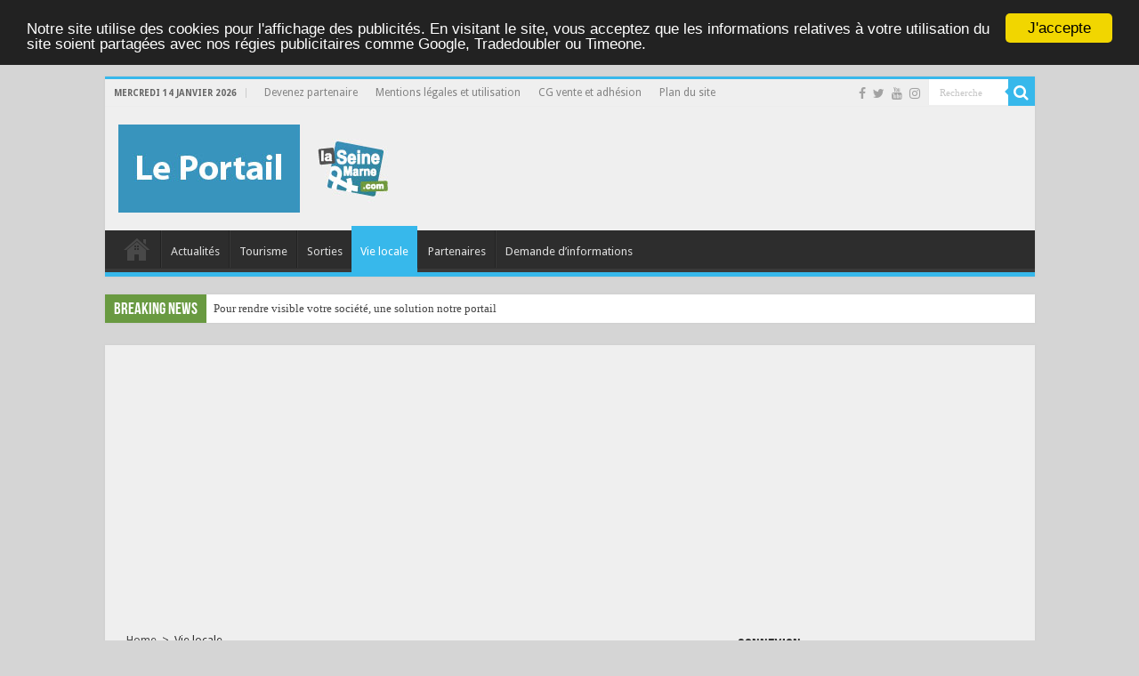

--- FILE ---
content_type: text/html; charset=UTF-8
request_url: https://www.la-seine-et-marne.com/category/vie-locale/
body_size: 13918
content:
<!DOCTYPE html>
<html lang="fr-FR" prefix="og: http://ogp.me/ns#">
<head>
<meta charset="UTF-8" />
<link rel="profile" href="http://gmpg.org/xfn/11" />
<link rel="pingback" href="https://www.la-seine-et-marne.com/xmlrpc.php" />
<meta name='robots' content='index, follow, max-image-preview:large, max-snippet:-1, max-video-preview:-1' />
	<style>img:is([sizes="auto" i], [sizes^="auto," i]) { contain-intrinsic-size: 3000px 1500px }</style>
	
	<!-- This site is optimized with the Yoast SEO plugin v26.7 - https://yoast.com/wordpress/plugins/seo/ -->
	<title>Vie locale du département 77, région Île-de-France, actualités 77</title>
	<meta name="description" content="Vie locale du département 77, région Île-de-France, actualités de la-seine-et-marne.com : événements, manifestations, tourisme, économie, sorties." />
	<link rel="canonical" href="https://www.la-seine-et-marne.com/category/vie-locale/" />
	<link rel="next" href="https://www.la-seine-et-marne.com/category/vie-locale/page/2/" />
	<meta property="og:locale" content="fr_FR" />
	<meta property="og:type" content="article" />
	<meta property="og:title" content="Vie locale du département 77, région Île-de-France, actualités 77" />
	<meta property="og:description" content="Vie locale du département 77, région Île-de-France, actualités de la-seine-et-marne.com : événements, manifestations, tourisme, économie, sorties." />
	<meta property="og:url" content="https://www.la-seine-et-marne.com/category/vie-locale/" />
	<meta property="og:site_name" content="La-Seine-et-Marne.com" />
	<meta name="twitter:card" content="summary_large_image" />
	<meta name="twitter:site" content="@SeineetMarne" />
	<script type="application/ld+json" class="yoast-schema-graph">{"@context":"https://schema.org","@graph":[{"@type":"CollectionPage","@id":"https://www.la-seine-et-marne.com/category/vie-locale/","url":"https://www.la-seine-et-marne.com/category/vie-locale/","name":"Vie locale du département 77, région Île-de-France, actualités 77","isPartOf":{"@id":"http://www.la-seine-et-marne.com/#website"},"primaryImageOfPage":{"@id":"https://www.la-seine-et-marne.com/category/vie-locale/#primaryimage"},"image":{"@id":"https://www.la-seine-et-marne.com/category/vie-locale/#primaryimage"},"thumbnailUrl":"https://www.la-seine-et-marne.com/wp-content/uploads/2003/10/Fotolia_27225031_S-e1440365242132.jpg","description":"Vie locale du département 77, région Île-de-France, actualités de la-seine-et-marne.com : événements, manifestations, tourisme, économie, sorties.","breadcrumb":{"@id":"https://www.la-seine-et-marne.com/category/vie-locale/#breadcrumb"},"inLanguage":"fr-FR"},{"@type":"ImageObject","inLanguage":"fr-FR","@id":"https://www.la-seine-et-marne.com/category/vie-locale/#primaryimage","url":"https://www.la-seine-et-marne.com/wp-content/uploads/2003/10/Fotolia_27225031_S-e1440365242132.jpg","contentUrl":"https://www.la-seine-et-marne.com/wp-content/uploads/2003/10/Fotolia_27225031_S-e1440365242132.jpg","width":800,"height":532,"caption":"Larchant © yves dewulf - Fotolia.com"},{"@type":"BreadcrumbList","@id":"https://www.la-seine-et-marne.com/category/vie-locale/#breadcrumb","itemListElement":[{"@type":"ListItem","position":1,"name":"Accueil","item":"http://www.la-seine-et-marne.com/"},{"@type":"ListItem","position":2,"name":"Vie locale"}]},{"@type":"WebSite","@id":"http://www.la-seine-et-marne.com/#website","url":"http://www.la-seine-et-marne.com/","name":"La-Seine-et-Marne.com","description":"Portail informations sur la Seine-et-Marne, tourisme, loisirs, sorties","publisher":{"@id":"http://www.la-seine-et-marne.com/#organization"},"potentialAction":[{"@type":"SearchAction","target":{"@type":"EntryPoint","urlTemplate":"http://www.la-seine-et-marne.com/?s={search_term_string}"},"query-input":{"@type":"PropertyValueSpecification","valueRequired":true,"valueName":"search_term_string"}}],"inLanguage":"fr-FR"},{"@type":"Organization","@id":"http://www.la-seine-et-marne.com/#organization","name":"La-seine-et-marne.com","url":"http://www.la-seine-et-marne.com/","logo":{"@type":"ImageObject","inLanguage":"fr-FR","@id":"http://www.la-seine-et-marne.com/#/schema/logo/image/","url":"https://www.la-seine-et-marne.com/wp-content/uploads/2013/03/logo-hd-e1440317912205.png","contentUrl":"https://www.la-seine-et-marne.com/wp-content/uploads/2013/03/logo-hd-e1440317912205.png","width":800,"height":800,"caption":"La-seine-et-marne.com"},"image":{"@id":"http://www.la-seine-et-marne.com/#/schema/logo/image/"},"sameAs":["https://www.facebook.com/laseineetmarne","https://x.com/SeineetMarne","https://www.instagram.com/seineetmarne/"]}]}</script>
	<!-- / Yoast SEO plugin. -->


<link rel='dns-prefetch' href='//platform-api.sharethis.com' />
<link rel='dns-prefetch' href='//fonts.googleapis.com' />
<link rel="alternate" type="application/rss+xml" title="La-Seine-et-Marne.com &raquo; Flux" href="https://www.la-seine-et-marne.com/feed/" />
<link rel="alternate" type="application/rss+xml" title="La-Seine-et-Marne.com &raquo; Flux des commentaires" href="https://www.la-seine-et-marne.com/comments/feed/" />
<link rel="alternate" type="application/rss+xml" title="La-Seine-et-Marne.com &raquo; Flux de la catégorie Vie locale" href="https://www.la-seine-et-marne.com/category/vie-locale/feed/" />
<script type="text/javascript">
/* <![CDATA[ */
window._wpemojiSettings = {"baseUrl":"https:\/\/s.w.org\/images\/core\/emoji\/15.0.3\/72x72\/","ext":".png","svgUrl":"https:\/\/s.w.org\/images\/core\/emoji\/15.0.3\/svg\/","svgExt":".svg","source":{"concatemoji":"https:\/\/www.la-seine-et-marne.com\/wp-includes\/js\/wp-emoji-release.min.js"}};
/*! This file is auto-generated */
!function(i,n){var o,s,e;function c(e){try{var t={supportTests:e,timestamp:(new Date).valueOf()};sessionStorage.setItem(o,JSON.stringify(t))}catch(e){}}function p(e,t,n){e.clearRect(0,0,e.canvas.width,e.canvas.height),e.fillText(t,0,0);var t=new Uint32Array(e.getImageData(0,0,e.canvas.width,e.canvas.height).data),r=(e.clearRect(0,0,e.canvas.width,e.canvas.height),e.fillText(n,0,0),new Uint32Array(e.getImageData(0,0,e.canvas.width,e.canvas.height).data));return t.every(function(e,t){return e===r[t]})}function u(e,t,n){switch(t){case"flag":return n(e,"\ud83c\udff3\ufe0f\u200d\u26a7\ufe0f","\ud83c\udff3\ufe0f\u200b\u26a7\ufe0f")?!1:!n(e,"\ud83c\uddfa\ud83c\uddf3","\ud83c\uddfa\u200b\ud83c\uddf3")&&!n(e,"\ud83c\udff4\udb40\udc67\udb40\udc62\udb40\udc65\udb40\udc6e\udb40\udc67\udb40\udc7f","\ud83c\udff4\u200b\udb40\udc67\u200b\udb40\udc62\u200b\udb40\udc65\u200b\udb40\udc6e\u200b\udb40\udc67\u200b\udb40\udc7f");case"emoji":return!n(e,"\ud83d\udc26\u200d\u2b1b","\ud83d\udc26\u200b\u2b1b")}return!1}function f(e,t,n){var r="undefined"!=typeof WorkerGlobalScope&&self instanceof WorkerGlobalScope?new OffscreenCanvas(300,150):i.createElement("canvas"),a=r.getContext("2d",{willReadFrequently:!0}),o=(a.textBaseline="top",a.font="600 32px Arial",{});return e.forEach(function(e){o[e]=t(a,e,n)}),o}function t(e){var t=i.createElement("script");t.src=e,t.defer=!0,i.head.appendChild(t)}"undefined"!=typeof Promise&&(o="wpEmojiSettingsSupports",s=["flag","emoji"],n.supports={everything:!0,everythingExceptFlag:!0},e=new Promise(function(e){i.addEventListener("DOMContentLoaded",e,{once:!0})}),new Promise(function(t){var n=function(){try{var e=JSON.parse(sessionStorage.getItem(o));if("object"==typeof e&&"number"==typeof e.timestamp&&(new Date).valueOf()<e.timestamp+604800&&"object"==typeof e.supportTests)return e.supportTests}catch(e){}return null}();if(!n){if("undefined"!=typeof Worker&&"undefined"!=typeof OffscreenCanvas&&"undefined"!=typeof URL&&URL.createObjectURL&&"undefined"!=typeof Blob)try{var e="postMessage("+f.toString()+"("+[JSON.stringify(s),u.toString(),p.toString()].join(",")+"));",r=new Blob([e],{type:"text/javascript"}),a=new Worker(URL.createObjectURL(r),{name:"wpTestEmojiSupports"});return void(a.onmessage=function(e){c(n=e.data),a.terminate(),t(n)})}catch(e){}c(n=f(s,u,p))}t(n)}).then(function(e){for(var t in e)n.supports[t]=e[t],n.supports.everything=n.supports.everything&&n.supports[t],"flag"!==t&&(n.supports.everythingExceptFlag=n.supports.everythingExceptFlag&&n.supports[t]);n.supports.everythingExceptFlag=n.supports.everythingExceptFlag&&!n.supports.flag,n.DOMReady=!1,n.readyCallback=function(){n.DOMReady=!0}}).then(function(){return e}).then(function(){var e;n.supports.everything||(n.readyCallback(),(e=n.source||{}).concatemoji?t(e.concatemoji):e.wpemoji&&e.twemoji&&(t(e.twemoji),t(e.wpemoji)))}))}((window,document),window._wpemojiSettings);
/* ]]> */
</script>
<style id='wp-emoji-styles-inline-css' type='text/css'>

	img.wp-smiley, img.emoji {
		display: inline !important;
		border: none !important;
		box-shadow: none !important;
		height: 1em !important;
		width: 1em !important;
		margin: 0 0.07em !important;
		vertical-align: -0.1em !important;
		background: none !important;
		padding: 0 !important;
	}
</style>
<link rel='stylesheet' id='wp-block-library-css' href='https://www.la-seine-et-marne.com/wp-includes/css/dist/block-library/style.min.css' type='text/css' media='all' />
<style id='classic-theme-styles-inline-css' type='text/css'>
/*! This file is auto-generated */
.wp-block-button__link{color:#fff;background-color:#32373c;border-radius:9999px;box-shadow:none;text-decoration:none;padding:calc(.667em + 2px) calc(1.333em + 2px);font-size:1.125em}.wp-block-file__button{background:#32373c;color:#fff;text-decoration:none}
</style>
<style id='global-styles-inline-css' type='text/css'>
:root{--wp--preset--aspect-ratio--square: 1;--wp--preset--aspect-ratio--4-3: 4/3;--wp--preset--aspect-ratio--3-4: 3/4;--wp--preset--aspect-ratio--3-2: 3/2;--wp--preset--aspect-ratio--2-3: 2/3;--wp--preset--aspect-ratio--16-9: 16/9;--wp--preset--aspect-ratio--9-16: 9/16;--wp--preset--color--black: #000000;--wp--preset--color--cyan-bluish-gray: #abb8c3;--wp--preset--color--white: #ffffff;--wp--preset--color--pale-pink: #f78da7;--wp--preset--color--vivid-red: #cf2e2e;--wp--preset--color--luminous-vivid-orange: #ff6900;--wp--preset--color--luminous-vivid-amber: #fcb900;--wp--preset--color--light-green-cyan: #7bdcb5;--wp--preset--color--vivid-green-cyan: #00d084;--wp--preset--color--pale-cyan-blue: #8ed1fc;--wp--preset--color--vivid-cyan-blue: #0693e3;--wp--preset--color--vivid-purple: #9b51e0;--wp--preset--gradient--vivid-cyan-blue-to-vivid-purple: linear-gradient(135deg,rgba(6,147,227,1) 0%,rgb(155,81,224) 100%);--wp--preset--gradient--light-green-cyan-to-vivid-green-cyan: linear-gradient(135deg,rgb(122,220,180) 0%,rgb(0,208,130) 100%);--wp--preset--gradient--luminous-vivid-amber-to-luminous-vivid-orange: linear-gradient(135deg,rgba(252,185,0,1) 0%,rgba(255,105,0,1) 100%);--wp--preset--gradient--luminous-vivid-orange-to-vivid-red: linear-gradient(135deg,rgba(255,105,0,1) 0%,rgb(207,46,46) 100%);--wp--preset--gradient--very-light-gray-to-cyan-bluish-gray: linear-gradient(135deg,rgb(238,238,238) 0%,rgb(169,184,195) 100%);--wp--preset--gradient--cool-to-warm-spectrum: linear-gradient(135deg,rgb(74,234,220) 0%,rgb(151,120,209) 20%,rgb(207,42,186) 40%,rgb(238,44,130) 60%,rgb(251,105,98) 80%,rgb(254,248,76) 100%);--wp--preset--gradient--blush-light-purple: linear-gradient(135deg,rgb(255,206,236) 0%,rgb(152,150,240) 100%);--wp--preset--gradient--blush-bordeaux: linear-gradient(135deg,rgb(254,205,165) 0%,rgb(254,45,45) 50%,rgb(107,0,62) 100%);--wp--preset--gradient--luminous-dusk: linear-gradient(135deg,rgb(255,203,112) 0%,rgb(199,81,192) 50%,rgb(65,88,208) 100%);--wp--preset--gradient--pale-ocean: linear-gradient(135deg,rgb(255,245,203) 0%,rgb(182,227,212) 50%,rgb(51,167,181) 100%);--wp--preset--gradient--electric-grass: linear-gradient(135deg,rgb(202,248,128) 0%,rgb(113,206,126) 100%);--wp--preset--gradient--midnight: linear-gradient(135deg,rgb(2,3,129) 0%,rgb(40,116,252) 100%);--wp--preset--font-size--small: 13px;--wp--preset--font-size--medium: 20px;--wp--preset--font-size--large: 36px;--wp--preset--font-size--x-large: 42px;--wp--preset--spacing--20: 0.44rem;--wp--preset--spacing--30: 0.67rem;--wp--preset--spacing--40: 1rem;--wp--preset--spacing--50: 1.5rem;--wp--preset--spacing--60: 2.25rem;--wp--preset--spacing--70: 3.38rem;--wp--preset--spacing--80: 5.06rem;--wp--preset--shadow--natural: 6px 6px 9px rgba(0, 0, 0, 0.2);--wp--preset--shadow--deep: 12px 12px 50px rgba(0, 0, 0, 0.4);--wp--preset--shadow--sharp: 6px 6px 0px rgba(0, 0, 0, 0.2);--wp--preset--shadow--outlined: 6px 6px 0px -3px rgba(255, 255, 255, 1), 6px 6px rgba(0, 0, 0, 1);--wp--preset--shadow--crisp: 6px 6px 0px rgba(0, 0, 0, 1);}:where(.is-layout-flex){gap: 0.5em;}:where(.is-layout-grid){gap: 0.5em;}body .is-layout-flex{display: flex;}.is-layout-flex{flex-wrap: wrap;align-items: center;}.is-layout-flex > :is(*, div){margin: 0;}body .is-layout-grid{display: grid;}.is-layout-grid > :is(*, div){margin: 0;}:where(.wp-block-columns.is-layout-flex){gap: 2em;}:where(.wp-block-columns.is-layout-grid){gap: 2em;}:where(.wp-block-post-template.is-layout-flex){gap: 1.25em;}:where(.wp-block-post-template.is-layout-grid){gap: 1.25em;}.has-black-color{color: var(--wp--preset--color--black) !important;}.has-cyan-bluish-gray-color{color: var(--wp--preset--color--cyan-bluish-gray) !important;}.has-white-color{color: var(--wp--preset--color--white) !important;}.has-pale-pink-color{color: var(--wp--preset--color--pale-pink) !important;}.has-vivid-red-color{color: var(--wp--preset--color--vivid-red) !important;}.has-luminous-vivid-orange-color{color: var(--wp--preset--color--luminous-vivid-orange) !important;}.has-luminous-vivid-amber-color{color: var(--wp--preset--color--luminous-vivid-amber) !important;}.has-light-green-cyan-color{color: var(--wp--preset--color--light-green-cyan) !important;}.has-vivid-green-cyan-color{color: var(--wp--preset--color--vivid-green-cyan) !important;}.has-pale-cyan-blue-color{color: var(--wp--preset--color--pale-cyan-blue) !important;}.has-vivid-cyan-blue-color{color: var(--wp--preset--color--vivid-cyan-blue) !important;}.has-vivid-purple-color{color: var(--wp--preset--color--vivid-purple) !important;}.has-black-background-color{background-color: var(--wp--preset--color--black) !important;}.has-cyan-bluish-gray-background-color{background-color: var(--wp--preset--color--cyan-bluish-gray) !important;}.has-white-background-color{background-color: var(--wp--preset--color--white) !important;}.has-pale-pink-background-color{background-color: var(--wp--preset--color--pale-pink) !important;}.has-vivid-red-background-color{background-color: var(--wp--preset--color--vivid-red) !important;}.has-luminous-vivid-orange-background-color{background-color: var(--wp--preset--color--luminous-vivid-orange) !important;}.has-luminous-vivid-amber-background-color{background-color: var(--wp--preset--color--luminous-vivid-amber) !important;}.has-light-green-cyan-background-color{background-color: var(--wp--preset--color--light-green-cyan) !important;}.has-vivid-green-cyan-background-color{background-color: var(--wp--preset--color--vivid-green-cyan) !important;}.has-pale-cyan-blue-background-color{background-color: var(--wp--preset--color--pale-cyan-blue) !important;}.has-vivid-cyan-blue-background-color{background-color: var(--wp--preset--color--vivid-cyan-blue) !important;}.has-vivid-purple-background-color{background-color: var(--wp--preset--color--vivid-purple) !important;}.has-black-border-color{border-color: var(--wp--preset--color--black) !important;}.has-cyan-bluish-gray-border-color{border-color: var(--wp--preset--color--cyan-bluish-gray) !important;}.has-white-border-color{border-color: var(--wp--preset--color--white) !important;}.has-pale-pink-border-color{border-color: var(--wp--preset--color--pale-pink) !important;}.has-vivid-red-border-color{border-color: var(--wp--preset--color--vivid-red) !important;}.has-luminous-vivid-orange-border-color{border-color: var(--wp--preset--color--luminous-vivid-orange) !important;}.has-luminous-vivid-amber-border-color{border-color: var(--wp--preset--color--luminous-vivid-amber) !important;}.has-light-green-cyan-border-color{border-color: var(--wp--preset--color--light-green-cyan) !important;}.has-vivid-green-cyan-border-color{border-color: var(--wp--preset--color--vivid-green-cyan) !important;}.has-pale-cyan-blue-border-color{border-color: var(--wp--preset--color--pale-cyan-blue) !important;}.has-vivid-cyan-blue-border-color{border-color: var(--wp--preset--color--vivid-cyan-blue) !important;}.has-vivid-purple-border-color{border-color: var(--wp--preset--color--vivid-purple) !important;}.has-vivid-cyan-blue-to-vivid-purple-gradient-background{background: var(--wp--preset--gradient--vivid-cyan-blue-to-vivid-purple) !important;}.has-light-green-cyan-to-vivid-green-cyan-gradient-background{background: var(--wp--preset--gradient--light-green-cyan-to-vivid-green-cyan) !important;}.has-luminous-vivid-amber-to-luminous-vivid-orange-gradient-background{background: var(--wp--preset--gradient--luminous-vivid-amber-to-luminous-vivid-orange) !important;}.has-luminous-vivid-orange-to-vivid-red-gradient-background{background: var(--wp--preset--gradient--luminous-vivid-orange-to-vivid-red) !important;}.has-very-light-gray-to-cyan-bluish-gray-gradient-background{background: var(--wp--preset--gradient--very-light-gray-to-cyan-bluish-gray) !important;}.has-cool-to-warm-spectrum-gradient-background{background: var(--wp--preset--gradient--cool-to-warm-spectrum) !important;}.has-blush-light-purple-gradient-background{background: var(--wp--preset--gradient--blush-light-purple) !important;}.has-blush-bordeaux-gradient-background{background: var(--wp--preset--gradient--blush-bordeaux) !important;}.has-luminous-dusk-gradient-background{background: var(--wp--preset--gradient--luminous-dusk) !important;}.has-pale-ocean-gradient-background{background: var(--wp--preset--gradient--pale-ocean) !important;}.has-electric-grass-gradient-background{background: var(--wp--preset--gradient--electric-grass) !important;}.has-midnight-gradient-background{background: var(--wp--preset--gradient--midnight) !important;}.has-small-font-size{font-size: var(--wp--preset--font-size--small) !important;}.has-medium-font-size{font-size: var(--wp--preset--font-size--medium) !important;}.has-large-font-size{font-size: var(--wp--preset--font-size--large) !important;}.has-x-large-font-size{font-size: var(--wp--preset--font-size--x-large) !important;}
:where(.wp-block-post-template.is-layout-flex){gap: 1.25em;}:where(.wp-block-post-template.is-layout-grid){gap: 1.25em;}
:where(.wp-block-columns.is-layout-flex){gap: 2em;}:where(.wp-block-columns.is-layout-grid){gap: 2em;}
:root :where(.wp-block-pullquote){font-size: 1.5em;line-height: 1.6;}
</style>
<link rel='stylesheet' id='tie-style-css' href='https://www.la-seine-et-marne.com/wp-content/themes/sahifaChild/style.css' type='text/css' media='all' />
<link rel='stylesheet' id='tie-ilightbox-skin-css' href='https://www.la-seine-et-marne.com/wp-content/themes/sahifa/css/ilightbox/dark-skin/skin.css' type='text/css' media='all' />
<link rel='stylesheet' id='Droid+Sans-css' href='https://fonts.googleapis.com/css?family=Droid+Sans%3Aregular%2C700&#038;subset=latin%2Clatin-ext' type='text/css' media='all' />
<script type="text/javascript" src="https://www.la-seine-et-marne.com/wp-includes/js/jquery/jquery.min.js" id="jquery-core-js"></script>
<script type="text/javascript" src="https://www.la-seine-et-marne.com/wp-includes/js/jquery/jquery-migrate.min.js" id="jquery-migrate-js"></script>
<script type="text/javascript" src="//platform-api.sharethis.com/js/sharethis.js#source=googleanalytics-wordpress#product=ga&amp;property=5ef0fb37048927001269a6a9" id="googleanalytics-platform-sharethis-js"></script>
<link rel="https://api.w.org/" href="https://www.la-seine-et-marne.com/wp-json/" /><link rel="alternate" title="JSON" type="application/json" href="https://www.la-seine-et-marne.com/wp-json/wp/v2/categories/5" /><link rel="EditURI" type="application/rsd+xml" title="RSD" href="https://www.la-seine-et-marne.com/xmlrpc.php?rsd" />
<meta name="generator" content="WordPress 6.7.4" />
<link rel="shortcut icon" href="http://www.la-seine-et-marne.com/wp-content/uploads/2013/03/logo.png" title="Favicon" />
<!--[if IE]>
<script type="text/javascript">jQuery(document).ready(function (){ jQuery(".menu-item").has("ul").children("a").attr("aria-haspopup", "true");});</script>
<![endif]-->
<!--[if lt IE 9]>
<script src="https://www.la-seine-et-marne.com/wp-content/themes/sahifa/js/html5.js"></script>
<script src="https://www.la-seine-et-marne.com/wp-content/themes/sahifa/js/selectivizr-min.js"></script>
<![endif]-->
<!--[if IE 9]>
<link rel="stylesheet" type="text/css" media="all" href="https://www.la-seine-et-marne.com/wp-content/themes/sahifa/css/ie9.css" />
<![endif]-->
<!--[if IE 8]>
<link rel="stylesheet" type="text/css" media="all" href="https://www.la-seine-et-marne.com/wp-content/themes/sahifa/css/ie8.css" />
<![endif]-->
<!--[if IE 7]>
<link rel="stylesheet" type="text/css" media="all" href="https://www.la-seine-et-marne.com/wp-content/themes/sahifa/css/ie7.css" />
<![endif]-->


<meta name="viewport" content="width=device-width, initial-scale=1.0" />

<!-- Global site tag (gtag.js) - Google Analytics -->
<script async src="https://www.googletagmanager.com/gtag/js?id=UA-40969460-1"></script>
<script>
  window.dataLayer = window.dataLayer || [];
  function gtag(){dataLayer.push(arguments);}
  gtag('js', new Date());

  gtag('config', 'UA-40969460-1');
</script>


<!-- Begin Cookie Consent plugin by Silktide - http://silktide.com/cookieconsent -->
<script type="text/javascript">
    window.cookieconsent_options = {"message":"Notre site utilise des cookies pour l'affichage des publicités. En visitant le site, vous acceptez que les informations relatives à votre utilisation du site soient partagées avec nos régies publicitaires comme Google, Tradedoubler ou Timeone.","dismiss":"J'accepte","link":null,"theme":"dark-top"};
</script>

<script type="text/javascript" src="//cdnjs.cloudflare.com/ajax/libs/cookieconsent2/1.0.10/cookieconsent.min.js"></script>

<script async src="https://pagead2.googlesyndication.com/pagead/js/adsbygoogle.js?client=ca-pub-4893418734020125"
     crossorigin="anonymous"></script>

<script async src="https://pagead2.googlesyndication.com/pagead/js/adsbygoogle.js?client=ca-pub-4893418734020125"
     crossorigin="anonymous"></script>

<!-- End Cookie Consent plugin -->


<style type="text/css" media="screen">

body{
	font-family: 'Droid Sans';
}

::-webkit-scrollbar {
	width: 8px;
	height:8px;
}

#main-nav,
.cat-box-content,
#sidebar .widget-container,
.post-listing,
#commentform {
	border-bottom-color: #37b8eb;
}

.search-block .search-button,
#topcontrol,
#main-nav ul li.current-menu-item a,
#main-nav ul li.current-menu-item a:hover,
#main-nav ul li.current_page_parent a,
#main-nav ul li.current_page_parent a:hover,
#main-nav ul li.current-menu-parent a,
#main-nav ul li.current-menu-parent a:hover,
#main-nav ul li.current-page-ancestor a,
#main-nav ul li.current-page-ancestor a:hover,
.pagination span.current,
.share-post span.share-text,
.flex-control-paging li a.flex-active,
.ei-slider-thumbs li.ei-slider-element,
.review-percentage .review-item span span,
.review-final-score,
.button,
a.button,
a.more-link,
#main-content input[type="submit"],
.form-submit #submit,
#login-form .login-button,
.widget-feedburner .feedburner-subscribe,
input[type="submit"],
#buddypress button,
#buddypress a.button,
#buddypress input[type=submit],
#buddypress input[type=reset],
#buddypress ul.button-nav li a,
#buddypress div.generic-button a,
#buddypress .comment-reply-link,
#buddypress div.item-list-tabs ul li a span,
#buddypress div.item-list-tabs ul li.selected a,
#buddypress div.item-list-tabs ul li.current a,
#buddypress #members-directory-form div.item-list-tabs ul li.selected span,
#members-list-options a.selected,
#groups-list-options a.selected,
body.dark-skin #buddypress div.item-list-tabs ul li a span,
body.dark-skin #buddypress div.item-list-tabs ul li.selected a,
body.dark-skin #buddypress div.item-list-tabs ul li.current a,
body.dark-skin #members-list-options a.selected,
body.dark-skin #groups-list-options a.selected,
.search-block-large .search-button,
#featured-posts .flex-next:hover,
#featured-posts .flex-prev:hover,
a.tie-cart span.shooping-count,
.woocommerce span.onsale,
.woocommerce-page span.onsale ,
.woocommerce .widget_price_filter .ui-slider .ui-slider-handle,
.woocommerce-page .widget_price_filter .ui-slider .ui-slider-handle,
#check-also-close,
a.post-slideshow-next,
a.post-slideshow-prev,
.widget_price_filter .ui-slider .ui-slider-handle,
.quantity .minus:hover,
.quantity .plus:hover,
.mejs-container .mejs-controls .mejs-time-rail .mejs-time-current,
#reading-position-indicator  {
	background-color:#37b8eb;
}

::-webkit-scrollbar-thumb{
	background-color:#37b8eb !important;
}

#theme-footer,
#theme-header,
.top-nav ul li.current-menu-item:before,
#main-nav .menu-sub-content ,
#main-nav ul ul,
#check-also-box {
	border-top-color: #37b8eb;
}

.search-block:after {
	border-right-color:#37b8eb;
}

body.rtl .search-block:after {
	border-left-color:#37b8eb;
}

#main-nav ul > li.menu-item-has-children:hover > a:after,
#main-nav ul > li.mega-menu:hover > a:after {
	border-color:transparent transparent #37b8eb;
}

.widget.timeline-posts li a:hover,
.widget.timeline-posts li a:hover span.tie-date {
	color: #37b8eb;
}

.widget.timeline-posts li a:hover span.tie-date:before {
	background: #37b8eb;
	border-color: #37b8eb;
}

#order_review,
#order_review_heading {
	border-color: #37b8eb;
}


body{
	background-color:#d5d5d5 !important; 
				}
	
body.single .post .entry a, body.page .post .entry a {
	color: #699a41;
	text-decoration: underline;
}
		
.top-nav, .top-nav ul ul {
	background-color:#efefef !important; 
				}


#theme-header {
	background-color:#efefef !important; 
				}


.cat-box-content, #sidebar .widget-container, .post-listing, .column2 li.first-news, .wide-box li.first-news, #commentform  {
	background-color:#ffffff !important; 
				}


#main-content { background:#efefef     ;}

.breaking-news span.breaking-news-title {background: #699a41;}

.search-widget input {
text-transform: uppercase;
}</style>

		<script type="text/javascript">
			/* <![CDATA[ */
				var sf_position = '0';
				var sf_templates = "<a href=\"{search_url_escaped}\">Voir tous les r\u00e9sultats<\/a>";
				var sf_input = '.search-live';
				jQuery(document).ready(function(){
					jQuery(sf_input).ajaxyLiveSearch({"expand":false,"searchUrl":"https:\/\/www.la-seine-et-marne.com\/?s=%s","text":"Search","delay":500,"iwidth":180,"width":315,"ajaxUrl":"https:\/\/www.la-seine-et-marne.com\/wp-admin\/admin-ajax.php","rtl":0});
					jQuery(".live-search_ajaxy-selective-input").keyup(function() {
						var width = jQuery(this).val().length * 8;
						if(width < 50) {
							width = 50;
						}
						jQuery(this).width(width);
					});
					jQuery(".live-search_ajaxy-selective-search").click(function() {
						jQuery(this).find(".live-search_ajaxy-selective-input").focus();
					});
					jQuery(".live-search_ajaxy-selective-close").click(function() {
						jQuery(this).parent().remove();
					});
				});
			/* ]]> */
		</script>
		<script>
(function() {
	(function (i, s, o, g, r, a, m) {
		i['GoogleAnalyticsObject'] = r;
		i[r] = i[r] || function () {
				(i[r].q = i[r].q || []).push(arguments)
			}, i[r].l = 1 * new Date();
		a = s.createElement(o),
			m = s.getElementsByTagName(o)[0];
		a.async = 1;
		a.src = g;
		m.parentNode.insertBefore(a, m)
	})(window, document, 'script', 'https://google-analytics.com/analytics.js', 'ga');

	ga('create', 'UA-40969460-1', 'auto');
			ga('send', 'pageview');
	})();
</script>
</head>
<body id="top" class="archive category category-vie-locale category-5 lazy-enabled">

<div class="wrapper-outer">

	<div class="background-cover"></div>

	<aside id="slide-out">

			<div class="search-mobile">
			<form method="get" id="searchform-mobile" action="https://www.la-seine-et-marne.com/">
				<button class="search-button" type="submit" value="Recherche"><i class="fa fa-search"></i></button>
				<input type="text" id="s-mobile" name="s" title="Recherche" value="Recherche" onfocus="if (this.value == 'Recherche') {this.value = '';}" onblur="if (this.value == '') {this.value = 'Recherche';}"  />
			</form>
		</div><!-- .search-mobile /-->
	
			<div class="social-icons">
		<a class="ttip-none" title="Facebook" href="http://www.facebook.com/laseineetmarne" target="_blank"><i class="fa fa-facebook"></i></a><a class="ttip-none" title="Twitter" href="http://twitter.com/SeineetMarne" target="_blank"><i class="fa fa-twitter"></i></a><a class="ttip-none" title="Youtube" href="http://www.youtube.com/user/am2v77" target="_blank"><i class="fa fa-youtube"></i></a><a class="ttip-none" title="instagram" href="https://www.instagram.com/seineetmarne/" target="_blank"><i class="fa fa-instagram"></i></a>
			</div>

	
		<div id="mobile-menu" ></div>
	</aside><!-- #slide-out /-->

		<div id="wrapper" class="boxed">
		<div class="inner-wrapper">

		<header id="theme-header" class="theme-header">
						<div id="top-nav" class="top-nav">
				<div class="container">

							<span class="today-date">mercredi 14 janvier 2026</span>
				<div class="top-menu"><ul id="menu-haut" class="menu"><li id="menu-item-249" class="menu-item menu-item-type-post_type menu-item-object-page menu-item-249"><a href="https://www.la-seine-et-marne.com/devenez-partenaires-sur-la-seine-et-marne/">Devenez partenaire</a></li>
<li id="menu-item-176" class="menu-item menu-item-type-post_type menu-item-object-page menu-item-176"><a href="https://www.la-seine-et-marne.com/mentions-legales/">Mentions légales et utilisation</a></li>
<li id="menu-item-175" class="menu-item menu-item-type-post_type menu-item-object-page menu-item-175"><a href="https://www.la-seine-et-marne.com/cgv-conditions-generales-de-vente/">CG vente et adhésion</a></li>
<li id="menu-item-218" class="menu-item menu-item-type-post_type menu-item-object-page menu-item-218"><a href="https://www.la-seine-et-marne.com/sitemap/">Plan du site</a></li>
</ul></div>
						<div class="search-block">
						<form method="get" id="searchform-header" action="https://www.la-seine-et-marne.com/">
							<button class="search-button" type="submit" value="Recherche"><i class="fa fa-search"></i></button>
							<input class="search-live" type="text" id="s-header" name="s" title="Recherche" value="Recherche" onfocus="if (this.value == 'Recherche') {this.value = '';}" onblur="if (this.value == '') {this.value = 'Recherche';}"  />
						</form>
					</div><!-- .search-block /-->
			<div class="social-icons">
		<a class="ttip-none" title="Facebook" href="http://www.facebook.com/laseineetmarne" target="_blank"><i class="fa fa-facebook"></i></a><a class="ttip-none" title="Twitter" href="http://twitter.com/SeineetMarne" target="_blank"><i class="fa fa-twitter"></i></a><a class="ttip-none" title="Youtube" href="http://www.youtube.com/user/am2v77" target="_blank"><i class="fa fa-youtube"></i></a><a class="ttip-none" title="instagram" href="https://www.instagram.com/seineetmarne/" target="_blank"><i class="fa fa-instagram"></i></a>
			</div>

	
	
				</div><!-- .container /-->
			</div><!-- .top-menu /-->
			
		<div class="header-content">

					<a id="slide-out-open" class="slide-out-open" href="#"><span></span></a>
		
			<div class="logo">
			<h2>								<a title="La-Seine-et-Marne.com" href="https://www.la-seine-et-marne.com/">
					<img src="http://www.la-seine-et-marne.com/wp-content/uploads/2013/03/logo2.jpg" alt="La-Seine-et-Marne.com"  /><strong>La-Seine-et-Marne.com Portail informations sur la Seine-et-Marne, tourisme, loisirs, sorties</strong>
				</a>
			</h2>			</div><!-- .logo /-->
						<div class="clear"></div>

		</div>
													<nav id="main-nav">
				<div class="container">

				
					<div class="main-menu"><ul id="menu-principal" class="menu"><li id="menu-item-30" class="menu-item menu-item-type-custom menu-item-object-custom menu-item-home menu-item-30"><a href="http://www.la-seine-et-marne.com">Accueil Portail 77</a></li>
<li id="menu-item-10" class="menu-item menu-item-type-taxonomy menu-item-object-category menu-item-10"><a href="https://www.la-seine-et-marne.com/category/actualites/">Actualités</a></li>
<li id="menu-item-13" class="menu-item menu-item-type-taxonomy menu-item-object-category menu-item-13"><a href="https://www.la-seine-et-marne.com/category/tourisme/">Tourisme</a></li>
<li id="menu-item-12" class="menu-item menu-item-type-taxonomy menu-item-object-category menu-item-12"><a href="https://www.la-seine-et-marne.com/category/sorties/">Sorties</a></li>
<li id="menu-item-14" class="menu-item menu-item-type-taxonomy menu-item-object-category current-menu-item menu-item-14"><a href="https://www.la-seine-et-marne.com/category/vie-locale/">Vie locale</a></li>
<li id="menu-item-2201" class="menu-item menu-item-type-taxonomy menu-item-object-category menu-item-2201"><a href="https://www.la-seine-et-marne.com/category/partenaires/">Partenaires</a></li>
<li id="menu-item-244" class="menu-item menu-item-type-post_type menu-item-object-page menu-item-244"><a href="https://www.la-seine-et-marne.com/contact-seine-et-marne/">Demande d&rsquo;informations</a></li>
</ul></div>					
					
				</div>
			</nav><!-- .main-nav /-->
					</header><!-- #header /-->

		
	<div class="clear"></div>
	<div id="breaking-news" class="breaking-news">
		<span class="breaking-news-title"><i class="fa fa-bolt"></i> <span>Breaking News</span></span>
		
								<ul>
								<li><a href="http://www.la-seine-et-marne.com/devenez-annonceur-sur-la-seine-et-marne/" title="Pour rendre visible votre société, une solution notre portail">Pour rendre visible votre société, une solution notre portail</a></li>				
						</ul>
					
		<script type="text/javascript">
			jQuery(document).ready(function(){
								jQuery('#breaking-news ul').innerFade({animationType: 'fade', speed: 12363 , timeout: 4493});
							});
					</script>
	</div> <!-- .breaking-news -->

	
	<div id="main-content" class="container">

	<div class="content">
	
	<div xmlns:v="http://rdf.data-vocabulary.org/#"  id="crumbs"><span typeof="v:Breadcrumb"><a rel="v:url" property="v:title" class="crumbs-home" href="https://www.la-seine-et-marne.com">Home</a></span> <span class="delimiter">&gt;</span> <span class="current">Vie locale</span></div>	
			
		<div class="page-head">
		
			<h1 class="page-title">
				Vie locale			</h1>
			
						<a class="rss-cat-icon ttip" title="Feed Subscription" href="https://www.la-seine-et-marne.com/category/vie-locale/feed/"><i class="fa fa-rss"></i></a>
						
			<div class="stripe-line"></div>

					</div>
		
				
				
		<div class="post-listing archive-box">


	<article class="item-list">
	
		<h2 class="post-box-title">
			<a href="https://www.la-seine-et-marne.com/vie-locale/la-population-en-seine-et-marne/">La population en Seine-et-Marne</a>
		</h2>
		
		<p class="post-meta">
	
		
	<span class="tie-date"><i class="fa fa-clock-o"></i>9 janvier 2023</span>	
	
	<span class="post-comments"><i class="fa fa-comments"></i><a href="https://www.la-seine-et-marne.com/vie-locale/la-population-en-seine-et-marne/#comments">1</a></span>
</p>
					

		
			
		
		<div class="post-thumbnail">
			<a href="https://www.la-seine-et-marne.com/vie-locale/la-population-en-seine-et-marne/">
				<img width="272" height="125" src="https://www.la-seine-et-marne.com/wp-content/uploads/2003/10/Fotolia_27225031_S-272x125.jpg" class="attachment-tie-medium size-tie-medium wp-post-image" alt="Larchant © yves dewulf - Fotolia.com" decoding="async" />				<span class="fa overlay-icon"></span>
			</a>
		</div><!-- post-thumbnail /-->
		
					
		<div class="entry">
			<p>Entre les deux recensements de 1990 et 1999, La Seine-et-Marne a connu la plus forte &hellip;</p>
			<a class="more-link" href="https://www.la-seine-et-marne.com/vie-locale/la-population-en-seine-et-marne/">Read More &raquo;</a>
		</div>

		<div class="mini-share-post">
	<span class="share-text">Share</span>
	
		<script>
	window.___gcfg = {lang: 'en-US'};
	(function(w, d, s) {
	  function go(){
		var js, fjs = d.getElementsByTagName(s)[0], load = function(url, id) {
		  if (d.getElementById(id)) {return;}
		  js = d.createElement(s); js.src = url; js.id = id;
		  fjs.parentNode.insertBefore(js, fjs);
		};
		load('//connect.facebook.net/en/all.js#xfbml=1', 	'fbjssdk' );
		load('https://apis.google.com/js/plusone.js', 		'gplus1js');
		load('//platform.twitter.com/widgets.js', 			'tweetjs' );
	  }
	  if (w.addEventListener) { w.addEventListener("load", go, false); }
	  else if (w.attachEvent) { w.attachEvent("onload",go); }
	}(window, document, 'script'));
	</script>
	<ul class="normal-social">	
			<li>
			<div class="fb-like" data-href="https://www.la-seine-et-marne.com/vie-locale/la-population-en-seine-et-marne/" data-send="false" data-layout="button_count" data-width="90" data-show-faces="false"></div>
		</li>
		
			<li><a href="https://twitter.com/share" class="twitter-share-button" data-url="https://www.la-seine-et-marne.com/vie-locale/la-population-en-seine-et-marne/" data-text="La population en Seine-et-Marne" data-via="@SeineetMarne" data-lang="en">tweet</a></li>
				<li style="width:80px;"><div class="g-plusone" data-size="medium" data-href="https://www.la-seine-et-marne.com/vie-locale/la-population-en-seine-et-marne/"></div></li>
						<li style="width:80px;"><script type="text/javascript" src="https://assets.pinterest.com/js/pinit.js"></script><a href="http://pinterest.com/pin/create/button/?url=https://www.la-seine-et-marne.com/vie-locale/la-population-en-seine-et-marne/&amp;media=https://www.la-seine-et-marne.com/wp-content/uploads/2003/10/Fotolia_27225031_S-660x330.jpg" class="pin-it-button" count-layout="horizontal"><img border="0" src="https://assets.pinterest.com/images/PinExt.png" title="Pin It" /></a></li>
		</ul>
		<div class="clear"></div>
</div> <!-- .share-post -->		
		<div class="clear"></div>
	</article><!-- .item-list -->
	

	<article class="item-list">
	
		<h2 class="post-box-title">
			<a href="https://www.la-seine-et-marne.com/vie-locale/poelee-au-brie-de-meaux/">Poêlée au Brie de Meaux</a>
		</h2>
		
		<p class="post-meta">
	
		
	<span class="tie-date"><i class="fa fa-clock-o"></i>19 février 2020</span>	
	
	<span class="post-comments"><i class="fa fa-comments"></i><a href="https://www.la-seine-et-marne.com/vie-locale/poelee-au-brie-de-meaux/#respond">0</a></span>
</p>
					

		
			
		
		<div class="post-thumbnail">
			<a href="https://www.la-seine-et-marne.com/vie-locale/poelee-au-brie-de-meaux/">
				<img width="310" height="165" src="https://www.la-seine-et-marne.com/wp-content/uploads/2020/02/AdobeStock_306321816-B-310x165.jpg" class="attachment-tie-medium size-tie-medium wp-post-image" alt="Poêlée au Brie de Meaux à déguster" decoding="async" fetchpriority="high" />				<span class="fa overlay-icon"></span>
			</a>
		</div><!-- post-thumbnail /-->
		
					
		<div class="entry">
			<p>Ingrédients Poêlée au Brie de Meaux Pour 4 personnes &#8211; 4 belles pommes de terre &hellip;</p>
			<a class="more-link" href="https://www.la-seine-et-marne.com/vie-locale/poelee-au-brie-de-meaux/">Read More &raquo;</a>
		</div>

		<div class="mini-share-post">
	<span class="share-text">Share</span>
	
		<script>
	window.___gcfg = {lang: 'en-US'};
	(function(w, d, s) {
	  function go(){
		var js, fjs = d.getElementsByTagName(s)[0], load = function(url, id) {
		  if (d.getElementById(id)) {return;}
		  js = d.createElement(s); js.src = url; js.id = id;
		  fjs.parentNode.insertBefore(js, fjs);
		};
		load('//connect.facebook.net/en/all.js#xfbml=1', 	'fbjssdk' );
		load('https://apis.google.com/js/plusone.js', 		'gplus1js');
		load('//platform.twitter.com/widgets.js', 			'tweetjs' );
	  }
	  if (w.addEventListener) { w.addEventListener("load", go, false); }
	  else if (w.attachEvent) { w.attachEvent("onload",go); }
	}(window, document, 'script'));
	</script>
	<ul class="normal-social">	
			<li>
			<div class="fb-like" data-href="https://www.la-seine-et-marne.com/vie-locale/poelee-au-brie-de-meaux/" data-send="false" data-layout="button_count" data-width="90" data-show-faces="false"></div>
		</li>
		
			<li><a href="https://twitter.com/share" class="twitter-share-button" data-url="https://www.la-seine-et-marne.com/vie-locale/poelee-au-brie-de-meaux/" data-text="Poêlée au Brie de Meaux" data-via="@SeineetMarne" data-lang="en">tweet</a></li>
				<li style="width:80px;"><div class="g-plusone" data-size="medium" data-href="https://www.la-seine-et-marne.com/vie-locale/poelee-au-brie-de-meaux/"></div></li>
						<li style="width:80px;"><script type="text/javascript" src="https://assets.pinterest.com/js/pinit.js"></script><a href="http://pinterest.com/pin/create/button/?url=https://www.la-seine-et-marne.com/vie-locale/poelee-au-brie-de-meaux/&amp;media=https://www.la-seine-et-marne.com/wp-content/uploads/2020/02/AdobeStock_306321816-B-660x330.jpg" class="pin-it-button" count-layout="horizontal"><img border="0" src="https://assets.pinterest.com/images/PinExt.png" title="Pin It" /></a></li>
		</ul>
		<div class="clear"></div>
</div> <!-- .share-post -->		
		<div class="clear"></div>
	</article><!-- .item-list -->
	

	<article class="item-list">
	
		<h2 class="post-box-title">
			<a href="https://www.la-seine-et-marne.com/vie-locale/andouillette-de-barbue-grillee-a-la-moutarde-de-meaux/">Andouillette à la moutarde de Meaux</a>
		</h2>
		
		<p class="post-meta">
	
		
	<span class="tie-date"><i class="fa fa-clock-o"></i>25 janvier 2020</span>	
	
	<span class="post-comments"><i class="fa fa-comments"></i><a href="https://www.la-seine-et-marne.com/vie-locale/andouillette-de-barbue-grillee-a-la-moutarde-de-meaux/#respond">0</a></span>
</p>
					

		
			
		
		<div class="post-thumbnail">
			<a href="https://www.la-seine-et-marne.com/vie-locale/andouillette-de-barbue-grillee-a-la-moutarde-de-meaux/">
				<img width="310" height="165" src="https://www.la-seine-et-marne.com/wp-content/uploads/2020/01/AdobeStock_301103776-310x165.jpeg" class="attachment-tie-medium size-tie-medium wp-post-image" alt="Andouillette à la Moutarde de Meaux © ALF photo / Adobe Stock" decoding="async" />				<span class="fa overlay-icon"></span>
			</a>
		</div><!-- post-thumbnail /-->
		
					
		<div class="entry">
			<p>Ingrédients Andouillette de barbue Pour 4 personnes &#8211; 4 filets d&rsquo;Andouillette de barbue de 70 &hellip;</p>
			<a class="more-link" href="https://www.la-seine-et-marne.com/vie-locale/andouillette-de-barbue-grillee-a-la-moutarde-de-meaux/">Read More &raquo;</a>
		</div>

		<div class="mini-share-post">
	<span class="share-text">Share</span>
	
		<script>
	window.___gcfg = {lang: 'en-US'};
	(function(w, d, s) {
	  function go(){
		var js, fjs = d.getElementsByTagName(s)[0], load = function(url, id) {
		  if (d.getElementById(id)) {return;}
		  js = d.createElement(s); js.src = url; js.id = id;
		  fjs.parentNode.insertBefore(js, fjs);
		};
		load('//connect.facebook.net/en/all.js#xfbml=1', 	'fbjssdk' );
		load('https://apis.google.com/js/plusone.js', 		'gplus1js');
		load('//platform.twitter.com/widgets.js', 			'tweetjs' );
	  }
	  if (w.addEventListener) { w.addEventListener("load", go, false); }
	  else if (w.attachEvent) { w.attachEvent("onload",go); }
	}(window, document, 'script'));
	</script>
	<ul class="normal-social">	
			<li>
			<div class="fb-like" data-href="https://www.la-seine-et-marne.com/vie-locale/andouillette-de-barbue-grillee-a-la-moutarde-de-meaux/" data-send="false" data-layout="button_count" data-width="90" data-show-faces="false"></div>
		</li>
		
			<li><a href="https://twitter.com/share" class="twitter-share-button" data-url="https://www.la-seine-et-marne.com/vie-locale/andouillette-de-barbue-grillee-a-la-moutarde-de-meaux/" data-text="Andouillette à la moutarde de Meaux" data-via="@SeineetMarne" data-lang="en">tweet</a></li>
				<li style="width:80px;"><div class="g-plusone" data-size="medium" data-href="https://www.la-seine-et-marne.com/vie-locale/andouillette-de-barbue-grillee-a-la-moutarde-de-meaux/"></div></li>
						<li style="width:80px;"><script type="text/javascript" src="https://assets.pinterest.com/js/pinit.js"></script><a href="http://pinterest.com/pin/create/button/?url=https://www.la-seine-et-marne.com/vie-locale/andouillette-de-barbue-grillee-a-la-moutarde-de-meaux/&amp;media=https://www.la-seine-et-marne.com/wp-content/uploads/2020/01/AdobeStock_301103776-660x330.jpeg" class="pin-it-button" count-layout="horizontal"><img border="0" src="https://assets.pinterest.com/images/PinExt.png" title="Pin It" /></a></li>
		</ul>
		<div class="clear"></div>
</div> <!-- .share-post -->		
		<div class="clear"></div>
	</article><!-- .item-list -->
	

	<article class="item-list">
	
		<h2 class="post-box-title">
			<a href="https://www.la-seine-et-marne.com/actualites/une-nouvelle-etape/">Une nouvelle étape</a>
		</h2>
		
		<p class="post-meta">
	
		
	<span class="tie-date"><i class="fa fa-clock-o"></i>5 mai 2019</span>	
	
	<span class="post-comments"><i class="fa fa-comments"></i><a href="https://www.la-seine-et-marne.com/actualites/une-nouvelle-etape/#respond">0</a></span>
</p>
					

		
			
		
		<div class="post-thumbnail">
			<a href="https://www.la-seine-et-marne.com/actualites/une-nouvelle-etape/">
				<img width="310" height="165" src="https://www.la-seine-et-marne.com/wp-content/uploads/2019/05/oxy-trail-benoit-ponton-310x165.jpg" class="attachment-tie-medium size-tie-medium wp-post-image" alt="Oxy&#039;Trail 2019, Benoît Ponton directeur de l&#039;organisation" decoding="async" loading="lazy" />				<span class="fa overlay-icon"></span>
			</a>
		</div><!-- post-thumbnail /-->
		
					
		<div class="entry">
			<p>L&rsquo;Oxy-Trail, c&rsquo;est trois courses de 5, 13 et 23 km. Ces trois courses sont sur &hellip;</p>
			<a class="more-link" href="https://www.la-seine-et-marne.com/actualites/une-nouvelle-etape/">Read More &raquo;</a>
		</div>

		<div class="mini-share-post">
	<span class="share-text">Share</span>
	
		<script>
	window.___gcfg = {lang: 'en-US'};
	(function(w, d, s) {
	  function go(){
		var js, fjs = d.getElementsByTagName(s)[0], load = function(url, id) {
		  if (d.getElementById(id)) {return;}
		  js = d.createElement(s); js.src = url; js.id = id;
		  fjs.parentNode.insertBefore(js, fjs);
		};
		load('//connect.facebook.net/en/all.js#xfbml=1', 	'fbjssdk' );
		load('https://apis.google.com/js/plusone.js', 		'gplus1js');
		load('//platform.twitter.com/widgets.js', 			'tweetjs' );
	  }
	  if (w.addEventListener) { w.addEventListener("load", go, false); }
	  else if (w.attachEvent) { w.attachEvent("onload",go); }
	}(window, document, 'script'));
	</script>
	<ul class="normal-social">	
			<li>
			<div class="fb-like" data-href="https://www.la-seine-et-marne.com/actualites/une-nouvelle-etape/" data-send="false" data-layout="button_count" data-width="90" data-show-faces="false"></div>
		</li>
		
			<li><a href="https://twitter.com/share" class="twitter-share-button" data-url="https://www.la-seine-et-marne.com/actualites/une-nouvelle-etape/" data-text="Une nouvelle étape" data-via="@SeineetMarne" data-lang="en">tweet</a></li>
				<li style="width:80px;"><div class="g-plusone" data-size="medium" data-href="https://www.la-seine-et-marne.com/actualites/une-nouvelle-etape/"></div></li>
						<li style="width:80px;"><script type="text/javascript" src="https://assets.pinterest.com/js/pinit.js"></script><a href="http://pinterest.com/pin/create/button/?url=https://www.la-seine-et-marne.com/actualites/une-nouvelle-etape/&amp;media=https://www.la-seine-et-marne.com/wp-content/uploads/2019/05/oxy-trail-benoit-ponton-660x330.jpg" class="pin-it-button" count-layout="horizontal"><img border="0" src="https://assets.pinterest.com/images/PinExt.png" title="Pin It" /></a></li>
		</ul>
		<div class="clear"></div>
</div> <!-- .share-post -->		
		<div class="clear"></div>
	</article><!-- .item-list -->
	

	<article class="item-list">
	
		<h2 class="post-box-title">
			<a href="https://www.la-seine-et-marne.com/actualites/yves-duteil-40-ans-plus-tard/">Yves Duteil 40 ans plus tard</a>
		</h2>
		
		<p class="post-meta">
	
		
	<span class="tie-date"><i class="fa fa-clock-o"></i>6 février 2019</span>	
	
	<span class="post-comments"><i class="fa fa-comments"></i><a href="https://www.la-seine-et-marne.com/actualites/yves-duteil-40-ans-plus-tard/#respond">0</a></span>
</p>
					

		
			
		
		<div class="post-thumbnail">
			<a href="https://www.la-seine-et-marne.com/actualites/yves-duteil-40-ans-plus-tard/">
				<img width="310" height="165" src="https://www.la-seine-et-marne.com/wp-content/uploads/2019/02/40-ans-plus-tard-310x165.jpg" class="attachment-tie-medium size-tie-medium wp-post-image" alt="40 ans plus tard Yves Duteil" decoding="async" loading="lazy" />				<span class="fa overlay-icon"></span>
			</a>
		</div><!-- post-thumbnail /-->
		
					
		<div class="entry">
			<p>Pourquoi avoir appelé la tournée « 40 ans plus tard » ? Dans l&rsquo;album « Respect » &hellip;</p>
			<a class="more-link" href="https://www.la-seine-et-marne.com/actualites/yves-duteil-40-ans-plus-tard/">Read More &raquo;</a>
		</div>

		<div class="mini-share-post">
	<span class="share-text">Share</span>
	
		<script>
	window.___gcfg = {lang: 'en-US'};
	(function(w, d, s) {
	  function go(){
		var js, fjs = d.getElementsByTagName(s)[0], load = function(url, id) {
		  if (d.getElementById(id)) {return;}
		  js = d.createElement(s); js.src = url; js.id = id;
		  fjs.parentNode.insertBefore(js, fjs);
		};
		load('//connect.facebook.net/en/all.js#xfbml=1', 	'fbjssdk' );
		load('https://apis.google.com/js/plusone.js', 		'gplus1js');
		load('//platform.twitter.com/widgets.js', 			'tweetjs' );
	  }
	  if (w.addEventListener) { w.addEventListener("load", go, false); }
	  else if (w.attachEvent) { w.attachEvent("onload",go); }
	}(window, document, 'script'));
	</script>
	<ul class="normal-social">	
			<li>
			<div class="fb-like" data-href="https://www.la-seine-et-marne.com/actualites/yves-duteil-40-ans-plus-tard/" data-send="false" data-layout="button_count" data-width="90" data-show-faces="false"></div>
		</li>
		
			<li><a href="https://twitter.com/share" class="twitter-share-button" data-url="https://www.la-seine-et-marne.com/actualites/yves-duteil-40-ans-plus-tard/" data-text="Yves Duteil 40 ans plus tard" data-via="@SeineetMarne" data-lang="en">tweet</a></li>
				<li style="width:80px;"><div class="g-plusone" data-size="medium" data-href="https://www.la-seine-et-marne.com/actualites/yves-duteil-40-ans-plus-tard/"></div></li>
						<li style="width:80px;"><script type="text/javascript" src="https://assets.pinterest.com/js/pinit.js"></script><a href="http://pinterest.com/pin/create/button/?url=https://www.la-seine-et-marne.com/actualites/yves-duteil-40-ans-plus-tard/&amp;media=https://www.la-seine-et-marne.com/wp-content/uploads/2019/02/40-ans-plus-tard-660x330.jpg" class="pin-it-button" count-layout="horizontal"><img border="0" src="https://assets.pinterest.com/images/PinExt.png" title="Pin It" /></a></li>
		</ul>
		<div class="clear"></div>
</div> <!-- .share-post -->		
		<div class="clear"></div>
	</article><!-- .item-list -->
	

	<article class="item-list">
	
		<h2 class="post-box-title">
			<a href="https://www.la-seine-et-marne.com/vie-locale/villes-de-seine-et-marne/">Villes de Seine-et-Marne</a>
		</h2>
		
		<p class="post-meta">
	
		
	<span class="tie-date"><i class="fa fa-clock-o"></i>1 janvier 2019</span>	
	
	<span class="post-comments"><i class="fa fa-comments"></i><a href="https://www.la-seine-et-marne.com/vie-locale/villes-de-seine-et-marne/#respond">0</a></span>
</p>
					

		
			
		
		<div class="post-thumbnail">
			<a href="https://www.la-seine-et-marne.com/vie-locale/villes-de-seine-et-marne/">
				<img width="310" height="165" src="https://www.la-seine-et-marne.com/wp-content/uploads/2002/08/ile-de-france-310x165.jpg" class="attachment-tie-medium size-tie-medium wp-post-image" alt="Carte Île-de-France © Pepperwest / Adobe Stock" decoding="async" loading="lazy" />				<span class="fa overlay-icon"></span>
			</a>
		</div><!-- post-thumbnail /-->
		
					
		<div class="entry">
			<p>507 communes en Seine-et-Marne La Seine-et-Marne, département 77, compte donc désormais 507 villles ou communes &hellip;</p>
			<a class="more-link" href="https://www.la-seine-et-marne.com/vie-locale/villes-de-seine-et-marne/">Read More &raquo;</a>
		</div>

		<div class="mini-share-post">
	<span class="share-text">Share</span>
	
		<script>
	window.___gcfg = {lang: 'en-US'};
	(function(w, d, s) {
	  function go(){
		var js, fjs = d.getElementsByTagName(s)[0], load = function(url, id) {
		  if (d.getElementById(id)) {return;}
		  js = d.createElement(s); js.src = url; js.id = id;
		  fjs.parentNode.insertBefore(js, fjs);
		};
		load('//connect.facebook.net/en/all.js#xfbml=1', 	'fbjssdk' );
		load('https://apis.google.com/js/plusone.js', 		'gplus1js');
		load('//platform.twitter.com/widgets.js', 			'tweetjs' );
	  }
	  if (w.addEventListener) { w.addEventListener("load", go, false); }
	  else if (w.attachEvent) { w.attachEvent("onload",go); }
	}(window, document, 'script'));
	</script>
	<ul class="normal-social">	
			<li>
			<div class="fb-like" data-href="https://www.la-seine-et-marne.com/vie-locale/villes-de-seine-et-marne/" data-send="false" data-layout="button_count" data-width="90" data-show-faces="false"></div>
		</li>
		
			<li><a href="https://twitter.com/share" class="twitter-share-button" data-url="https://www.la-seine-et-marne.com/vie-locale/villes-de-seine-et-marne/" data-text="Villes de Seine-et-Marne" data-via="@SeineetMarne" data-lang="en">tweet</a></li>
				<li style="width:80px;"><div class="g-plusone" data-size="medium" data-href="https://www.la-seine-et-marne.com/vie-locale/villes-de-seine-et-marne/"></div></li>
						<li style="width:80px;"><script type="text/javascript" src="https://assets.pinterest.com/js/pinit.js"></script><a href="http://pinterest.com/pin/create/button/?url=https://www.la-seine-et-marne.com/vie-locale/villes-de-seine-et-marne/&amp;media=https://www.la-seine-et-marne.com/wp-content/uploads/2002/08/ile-de-france.jpg" class="pin-it-button" count-layout="horizontal"><img border="0" src="https://assets.pinterest.com/images/PinExt.png" title="Pin It" /></a></li>
		</ul>
		<div class="clear"></div>
</div> <!-- .share-post -->		
		<div class="clear"></div>
	</article><!-- .item-list -->
	

	<article class="item-list">
	
		<h2 class="post-box-title">
			<a href="https://www.la-seine-et-marne.com/actualites/sleppy-hollow-de-gilles-cordillot/">Sleppy Hollow de Gilles Cordillot</a>
		</h2>
		
		<p class="post-meta">
	
		
	<span class="tie-date"><i class="fa fa-clock-o"></i>26 novembre 2017</span>	
	
	<span class="post-comments"><i class="fa fa-comments"></i><a href="https://www.la-seine-et-marne.com/actualites/sleppy-hollow-de-gilles-cordillot/#respond">0</a></span>
</p>
					

		
			
		
		<div class="post-thumbnail">
			<a href="https://www.la-seine-et-marne.com/actualites/sleppy-hollow-de-gilles-cordillot/">
				<img width="310" height="165" src="https://www.la-seine-et-marne.com/wp-content/uploads/2017/11/AdobeStock_118886262-310x165.jpeg" class="attachment-tie-medium size-tie-medium wp-post-image" alt="Sleepy Hollow de Gilles Cordillot © Thomas Bethge / Adobe Stock" decoding="async" loading="lazy" />				<span class="fa overlay-icon"></span>
			</a>
		</div><!-- post-thumbnail /-->
		
					
		<div class="entry">
			<p>Après un premier roman Virus vendu à plus d’un millier d’exemplaires, Gilles Cordillot sort son &hellip;</p>
			<a class="more-link" href="https://www.la-seine-et-marne.com/actualites/sleppy-hollow-de-gilles-cordillot/">Read More &raquo;</a>
		</div>

		<div class="mini-share-post">
	<span class="share-text">Share</span>
	
		<script>
	window.___gcfg = {lang: 'en-US'};
	(function(w, d, s) {
	  function go(){
		var js, fjs = d.getElementsByTagName(s)[0], load = function(url, id) {
		  if (d.getElementById(id)) {return;}
		  js = d.createElement(s); js.src = url; js.id = id;
		  fjs.parentNode.insertBefore(js, fjs);
		};
		load('//connect.facebook.net/en/all.js#xfbml=1', 	'fbjssdk' );
		load('https://apis.google.com/js/plusone.js', 		'gplus1js');
		load('//platform.twitter.com/widgets.js', 			'tweetjs' );
	  }
	  if (w.addEventListener) { w.addEventListener("load", go, false); }
	  else if (w.attachEvent) { w.attachEvent("onload",go); }
	}(window, document, 'script'));
	</script>
	<ul class="normal-social">	
			<li>
			<div class="fb-like" data-href="https://www.la-seine-et-marne.com/actualites/sleppy-hollow-de-gilles-cordillot/" data-send="false" data-layout="button_count" data-width="90" data-show-faces="false"></div>
		</li>
		
			<li><a href="https://twitter.com/share" class="twitter-share-button" data-url="https://www.la-seine-et-marne.com/actualites/sleppy-hollow-de-gilles-cordillot/" data-text="Sleppy Hollow de Gilles Cordillot" data-via="@SeineetMarne" data-lang="en">tweet</a></li>
				<li style="width:80px;"><div class="g-plusone" data-size="medium" data-href="https://www.la-seine-et-marne.com/actualites/sleppy-hollow-de-gilles-cordillot/"></div></li>
						<li style="width:80px;"><script type="text/javascript" src="https://assets.pinterest.com/js/pinit.js"></script><a href="http://pinterest.com/pin/create/button/?url=https://www.la-seine-et-marne.com/actualites/sleppy-hollow-de-gilles-cordillot/&amp;media=https://www.la-seine-et-marne.com/wp-content/uploads/2017/11/AdobeStock_118886262-660x330.jpeg" class="pin-it-button" count-layout="horizontal"><img border="0" src="https://assets.pinterest.com/images/PinExt.png" title="Pin It" /></a></li>
		</ul>
		<div class="clear"></div>
</div> <!-- .share-post -->		
		<div class="clear"></div>
	</article><!-- .item-list -->
	

	<article class="item-list">
	
		<h2 class="post-box-title">
			<a href="https://www.la-seine-et-marne.com/actualites/une-etoile-pour-la-collegiale-au-guide-vert-michelin/">Une étoile pour la Collégiale au guide vert Michelin</a>
		</h2>
		
		<p class="post-meta">
	
		
	<span class="tie-date"><i class="fa fa-clock-o"></i>2 juillet 2017</span>	
	
	<span class="post-comments"><i class="fa fa-comments"></i><a href="https://www.la-seine-et-marne.com/actualites/une-etoile-pour-la-collegiale-au-guide-vert-michelin/#respond">0</a></span>
</p>
					

		
			
		
		<div class="post-thumbnail">
			<a href="https://www.la-seine-et-marne.com/actualites/une-etoile-pour-la-collegiale-au-guide-vert-michelin/">
				<img width="310" height="165" src="https://www.la-seine-et-marne.com/wp-content/uploads/2017/07/collegiale-310x165.jpg" class="attachment-tie-medium size-tie-medium wp-post-image" alt="Collégiale Notre-Dame de l’Assomption de Crécy-la-Chapelle © Michel Letissier" decoding="async" loading="lazy" />				<span class="fa overlay-icon"></span>
			</a>
		</div><!-- post-thumbnail /-->
		
					
		<div class="entry">
			<p>Le guide vert touristique Michelin s&rsquo;est vu décerner une étoile à la collégiale Notre-Dame de &hellip;</p>
			<a class="more-link" href="https://www.la-seine-et-marne.com/actualites/une-etoile-pour-la-collegiale-au-guide-vert-michelin/">Read More &raquo;</a>
		</div>

		<div class="mini-share-post">
	<span class="share-text">Share</span>
	
		<script>
	window.___gcfg = {lang: 'en-US'};
	(function(w, d, s) {
	  function go(){
		var js, fjs = d.getElementsByTagName(s)[0], load = function(url, id) {
		  if (d.getElementById(id)) {return;}
		  js = d.createElement(s); js.src = url; js.id = id;
		  fjs.parentNode.insertBefore(js, fjs);
		};
		load('//connect.facebook.net/en/all.js#xfbml=1', 	'fbjssdk' );
		load('https://apis.google.com/js/plusone.js', 		'gplus1js');
		load('//platform.twitter.com/widgets.js', 			'tweetjs' );
	  }
	  if (w.addEventListener) { w.addEventListener("load", go, false); }
	  else if (w.attachEvent) { w.attachEvent("onload",go); }
	}(window, document, 'script'));
	</script>
	<ul class="normal-social">	
			<li>
			<div class="fb-like" data-href="https://www.la-seine-et-marne.com/actualites/une-etoile-pour-la-collegiale-au-guide-vert-michelin/" data-send="false" data-layout="button_count" data-width="90" data-show-faces="false"></div>
		</li>
		
			<li><a href="https://twitter.com/share" class="twitter-share-button" data-url="https://www.la-seine-et-marne.com/actualites/une-etoile-pour-la-collegiale-au-guide-vert-michelin/" data-text="Une étoile pour la Collégiale au guide vert Michelin" data-via="@SeineetMarne" data-lang="en">tweet</a></li>
				<li style="width:80px;"><div class="g-plusone" data-size="medium" data-href="https://www.la-seine-et-marne.com/actualites/une-etoile-pour-la-collegiale-au-guide-vert-michelin/"></div></li>
						<li style="width:80px;"><script type="text/javascript" src="https://assets.pinterest.com/js/pinit.js"></script><a href="http://pinterest.com/pin/create/button/?url=https://www.la-seine-et-marne.com/actualites/une-etoile-pour-la-collegiale-au-guide-vert-michelin/&amp;media=https://www.la-seine-et-marne.com/wp-content/uploads/2017/07/collegiale-660x330.jpg" class="pin-it-button" count-layout="horizontal"><img border="0" src="https://assets.pinterest.com/images/PinExt.png" title="Pin It" /></a></li>
		</ul>
		<div class="clear"></div>
</div> <!-- .share-post -->		
		<div class="clear"></div>
	</article><!-- .item-list -->
	

	<article class="item-list">
	
		<h2 class="post-box-title">
			<a href="https://www.la-seine-et-marne.com/actualites/legendes-en-seine-et-marne/">Légendes en Seine-et-Marne</a>
		</h2>
		
		<p class="post-meta">
	
		
	<span class="tie-date"><i class="fa fa-clock-o"></i>6 mai 2017</span>	
	
	<span class="post-comments"><i class="fa fa-comments"></i><a href="https://www.la-seine-et-marne.com/actualites/legendes-en-seine-et-marne/#respond">0</a></span>
</p>
					

		
			
		
		<div class="post-thumbnail">
			<a href="https://www.la-seine-et-marne.com/actualites/legendes-en-seine-et-marne/">
				<img width="310" height="165" src="https://www.la-seine-et-marne.com/wp-content/uploads/2017/05/legendes-77-310x165.jpg" class="attachment-tie-medium size-tie-medium wp-post-image" alt="Contes et légendes à Meaux et Blandy-les-Tours" decoding="async" loading="lazy" />				<span class="fa overlay-icon"></span>
			</a>
		</div><!-- post-thumbnail /-->
		
					
		<div class="entry">
			<p>Vincent Raffaitin, scénariste et réalisateur a réalisé plusieurs vidéos sur des légendes dont deux en &hellip;</p>
			<a class="more-link" href="https://www.la-seine-et-marne.com/actualites/legendes-en-seine-et-marne/">Read More &raquo;</a>
		</div>

		<div class="mini-share-post">
	<span class="share-text">Share</span>
	
		<script>
	window.___gcfg = {lang: 'en-US'};
	(function(w, d, s) {
	  function go(){
		var js, fjs = d.getElementsByTagName(s)[0], load = function(url, id) {
		  if (d.getElementById(id)) {return;}
		  js = d.createElement(s); js.src = url; js.id = id;
		  fjs.parentNode.insertBefore(js, fjs);
		};
		load('//connect.facebook.net/en/all.js#xfbml=1', 	'fbjssdk' );
		load('https://apis.google.com/js/plusone.js', 		'gplus1js');
		load('//platform.twitter.com/widgets.js', 			'tweetjs' );
	  }
	  if (w.addEventListener) { w.addEventListener("load", go, false); }
	  else if (w.attachEvent) { w.attachEvent("onload",go); }
	}(window, document, 'script'));
	</script>
	<ul class="normal-social">	
			<li>
			<div class="fb-like" data-href="https://www.la-seine-et-marne.com/actualites/legendes-en-seine-et-marne/" data-send="false" data-layout="button_count" data-width="90" data-show-faces="false"></div>
		</li>
		
			<li><a href="https://twitter.com/share" class="twitter-share-button" data-url="https://www.la-seine-et-marne.com/actualites/legendes-en-seine-et-marne/" data-text="Légendes en Seine-et-Marne" data-via="@SeineetMarne" data-lang="en">tweet</a></li>
				<li style="width:80px;"><div class="g-plusone" data-size="medium" data-href="https://www.la-seine-et-marne.com/actualites/legendes-en-seine-et-marne/"></div></li>
						<li style="width:80px;"><script type="text/javascript" src="https://assets.pinterest.com/js/pinit.js"></script><a href="http://pinterest.com/pin/create/button/?url=https://www.la-seine-et-marne.com/actualites/legendes-en-seine-et-marne/&amp;media=https://www.la-seine-et-marne.com/wp-content/uploads/2017/05/legendes-77-660x330.jpg" class="pin-it-button" count-layout="horizontal"><img border="0" src="https://assets.pinterest.com/images/PinExt.png" title="Pin It" /></a></li>
		</ul>
		<div class="clear"></div>
</div> <!-- .share-post -->		
		<div class="clear"></div>
	</article><!-- .item-list -->
	

	<article class="item-list">
	
		<h2 class="post-box-title">
			<a href="https://www.la-seine-et-marne.com/actualites/une-annee-d-anniversaires-2017/">Anniversaires 2017 en Seine-et-Marne</a>
		</h2>
		
		<p class="post-meta">
	
		
	<span class="tie-date"><i class="fa fa-clock-o"></i>10 avril 2017</span>	
	
	<span class="post-comments"><i class="fa fa-comments"></i><a href="https://www.la-seine-et-marne.com/actualites/une-annee-d-anniversaires-2017/#respond">0</a></span>
</p>
					

		
			
		
		<div class="post-thumbnail">
			<a href="https://www.la-seine-et-marne.com/actualites/une-annee-d-anniversaires-2017/">
				<img width="310" height="165" src="https://www.la-seine-et-marne.com/wp-content/uploads/2017/06/AdobeStock_55080124-310x165.jpeg" class="attachment-tie-medium size-tie-medium wp-post-image" alt="Anniversaires 2017 en Seine-et-Marne © Katrina Brown / Adobe Stock" decoding="async" loading="lazy" />				<span class="fa overlay-icon"></span>
			</a>
		</div><!-- post-thumbnail /-->
		
					
		<div class="entry">
			<p>Une année d&rsquo;anniversaires  2017 De nombreux anniversaires auront lieu en Seine-et-Marne en 2017 : les &hellip;</p>
			<a class="more-link" href="https://www.la-seine-et-marne.com/actualites/une-annee-d-anniversaires-2017/">Read More &raquo;</a>
		</div>

		<div class="mini-share-post">
	<span class="share-text">Share</span>
	
		<script>
	window.___gcfg = {lang: 'en-US'};
	(function(w, d, s) {
	  function go(){
		var js, fjs = d.getElementsByTagName(s)[0], load = function(url, id) {
		  if (d.getElementById(id)) {return;}
		  js = d.createElement(s); js.src = url; js.id = id;
		  fjs.parentNode.insertBefore(js, fjs);
		};
		load('//connect.facebook.net/en/all.js#xfbml=1', 	'fbjssdk' );
		load('https://apis.google.com/js/plusone.js', 		'gplus1js');
		load('//platform.twitter.com/widgets.js', 			'tweetjs' );
	  }
	  if (w.addEventListener) { w.addEventListener("load", go, false); }
	  else if (w.attachEvent) { w.attachEvent("onload",go); }
	}(window, document, 'script'));
	</script>
	<ul class="normal-social">	
			<li>
			<div class="fb-like" data-href="https://www.la-seine-et-marne.com/actualites/une-annee-d-anniversaires-2017/" data-send="false" data-layout="button_count" data-width="90" data-show-faces="false"></div>
		</li>
		
			<li><a href="https://twitter.com/share" class="twitter-share-button" data-url="https://www.la-seine-et-marne.com/actualites/une-annee-d-anniversaires-2017/" data-text="Anniversaires 2017 en Seine-et-Marne" data-via="@SeineetMarne" data-lang="en">tweet</a></li>
				<li style="width:80px;"><div class="g-plusone" data-size="medium" data-href="https://www.la-seine-et-marne.com/actualites/une-annee-d-anniversaires-2017/"></div></li>
						<li style="width:80px;"><script type="text/javascript" src="https://assets.pinterest.com/js/pinit.js"></script><a href="http://pinterest.com/pin/create/button/?url=https://www.la-seine-et-marne.com/actualites/une-annee-d-anniversaires-2017/&amp;media=https://www.la-seine-et-marne.com/wp-content/uploads/2017/06/AdobeStock_55080124-660x330.jpeg" class="pin-it-button" count-layout="horizontal"><img border="0" src="https://assets.pinterest.com/images/PinExt.png" title="Pin It" /></a></li>
		</ul>
		<div class="clear"></div>
</div> <!-- .share-post -->		
		<div class="clear"></div>
	</article><!-- .item-list -->
	
</div>
		
			<div class="pagination">
		<span class="pages">Page 1 of 4</span><span class="current">1</span><a href="https://www.la-seine-et-marne.com/category/vie-locale/page/2/" class="page" title="2">2</a><a href="https://www.la-seine-et-marne.com/category/vie-locale/page/3/" class="page" title="3">3</a><a href="https://www.la-seine-et-marne.com/category/vie-locale/page/4/" class="page" title="4">4</a>					<span id="tie-next-page">
					<a href="https://www.la-seine-et-marne.com/category/vie-locale/page/2/" >&raquo;</a>					</span>
						</div>
			
	</div> <!-- .content -->

<aside id="sidebar">
	<div class="theiaStickySidebar">
<div id="login-widget-4" class="widget login-widget"><div class="widget-top"><h4>Connexion</h4><div class="stripe-line"></div></div>
						<div class="widget-container">		<div id="login-form">
			<form name="loginform" id="loginform" action="https://www.la-seine-et-marne.com/wp-login.php" method="post">
				<p id="log-username"><input type="text" name="log" id="log" title="Username" value="Username" onfocus="if (this.value == 'Username') {this.value = '';}" onblur="if (this.value == '') {this.value = 'Username';}"  size="33" /></p>
				<p id="log-pass"><input type="password" name="pwd" id="pwd" title="Password" value="Password" onfocus="if (this.value == 'Password') {this.value = '';}" onblur="if (this.value == '') {this.value = 'Password';}" size="33" /></p>
				<input type="submit" name="submit" value="Log in" class="login-button" />
				<label for="rememberme"><input name="rememberme" id="rememberme" type="checkbox" checked="checked" value="forever" /> Remember Me</label>
				<input type="hidden" name="redirect_to" value="/category/vie-locale/"/>
			</form>
			<ul class="login-links">
								<li><a href="https://www.la-seine-et-marne.com/wp-login.php?action=lostpassword&redirect_to=https%3A%2F%2Fwww.la-seine-et-marne.com">Lost your password?</a></li>
			</ul>
		</div>
	</div></div><!-- .widget /-->			<div id="text-html-widget-10" class="text-html-box" style="text-align:center;">
			<div id="fb-root"></div>
<script>(function(d, s, id) {
  var js, fjs = d.getElementsByTagName(s)[0];
  if (d.getElementById(id)) return;
  js = d.createElement(s); js.id = id;
  js.src = "//connect.facebook.net/fr_FR/sdk.js#xfbml=1&version=v2.0";
  fjs.parentNode.insertBefore(js, fjs);
}(document, 'script', 'facebook-jssdk'));</script>
<div class="fb-like-box" data-href="https://www.facebook.com/laseineetmarne" data-width="250" data-colorscheme="light" data-show-faces="true" data-header="true" data-stream="false" data-show-border="true"></div>			</div>
		<div id="categort-posts-widget-3" class="widget categort-posts"><div class="widget-top"><h4>Derniers Articles		</h4><div class="stripe-line"></div></div>
						<div class="widget-container">				<ul>
							<li >
							<div class="post-thumbnail">
					<a href="https://www.la-seine-et-marne.com/actualites/journee-des-plantes-et-art-du-jardin/" rel="bookmark"><img width="110" height="75" src="https://www.la-seine-et-marne.com/wp-content/uploads/2023/03/JourneePlantesBlandy-scaled-e1678832239324-110x75.jpg" class="attachment-tie-small size-tie-small wp-post-image" alt="Journée des Plantes à Blandy-les-Tours" decoding="async" loading="lazy" /><span class="fa overlay-icon"></span></a>
				</div><!-- post-thumbnail /-->
						<h3><a href="https://www.la-seine-et-marne.com/actualites/journee-des-plantes-et-art-du-jardin/">Journée des Plantes et Art du Jardin</a></h3>
			 <span class="tie-date"><i class="fa fa-clock-o"></i>14 mars 2023</span>		</li>
				<li >
							<div class="post-thumbnail">
					<a href="https://www.la-seine-et-marne.com/actualites/meaux-une-belle-saison-en-2022/" rel="bookmark"><img width="110" height="75" src="https://www.la-seine-et-marne.com/wp-content/uploads/2022/06/pierre-corbel-meaux-110x75.jpg" class="attachment-tie-small size-tie-small wp-post-image" alt="Pierre Corbel à Meaux" decoding="async" loading="lazy" /><span class="fa overlay-icon"></span></a>
				</div><!-- post-thumbnail /-->
						<h3><a href="https://www.la-seine-et-marne.com/actualites/meaux-une-belle-saison-en-2022/">Meaux, une belle saison en 2022</a></h3>
			 <span class="tie-date"><i class="fa fa-clock-o"></i>12 mai 2022</span>		</li>
				<li >
							<div class="post-thumbnail">
					<a href="https://www.la-seine-et-marne.com/partenaires/bam-immobilier-conseils/" rel="bookmark"><img width="110" height="75" src="https://www.la-seine-et-marne.com/wp-content/uploads/2020/08/bam-rvb-2023-e1673893508346-110x75.jpg" class="attachment-tie-small size-tie-small wp-post-image" alt="BAM Immobilier votre agence immobilière" decoding="async" loading="lazy" /><span class="fa overlay-icon"></span></a>
				</div><!-- post-thumbnail /-->
						<h3><a href="https://www.la-seine-et-marne.com/partenaires/bam-immobilier-conseils/">BAM Immobilier</a></h3>
			 <span class="tie-date"><i class="fa fa-clock-o"></i>9 août 2020</span>		</li>
				<li >
							<div class="post-thumbnail">
					<a href="https://www.la-seine-et-marne.com/actualites/village-de-caractere-de-seine-et-marne/" rel="bookmark"><img width="110" height="75" src="https://www.la-seine-et-marne.com/wp-content/uploads/2017/03/image007-110x75.jpg" class="attachment-tie-small size-tie-small wp-post-image" alt="Le Département labellise les « Villages de caractères »" decoding="async" loading="lazy" /><span class="fa overlay-icon"></span></a>
				</div><!-- post-thumbnail /-->
						<h3><a href="https://www.la-seine-et-marne.com/actualites/village-de-caractere-de-seine-et-marne/">Village de caractère de Seine-et-Marne</a></h3>
			 <span class="tie-date"><i class="fa fa-clock-o"></i>5 février 2020</span>		</li>
				<li >
							<div class="post-thumbnail">
					<a href="https://www.la-seine-et-marne.com/actualites/le-parc-des-felins/" rel="bookmark"><img width="55" height="55" src="https://www.la-seine-et-marne.com/wp-content/uploads/2013/07/parc-des-felins-02-55x55.jpg" class="attachment-tie-small size-tie-small wp-post-image" alt="Tigres au Parc des Félins" decoding="async" loading="lazy" srcset="https://www.la-seine-et-marne.com/wp-content/uploads/2013/07/parc-des-felins-02-55x55.jpg 55w, https://www.la-seine-et-marne.com/wp-content/uploads/2013/07/parc-des-felins-02-150x150.jpg 150w" sizes="auto, (max-width: 55px) 100vw, 55px" /><span class="fa overlay-icon"></span></a>
				</div><!-- post-thumbnail /-->
						<h3><a href="https://www.la-seine-et-marne.com/actualites/le-parc-des-felins/">Le Parc des Félins</a></h3>
			 <span class="tie-date"><i class="fa fa-clock-o"></i>15 janvier 2020</span>		</li>
						</ul>
		<div class="clear"></div>
	</div></div><!-- .widget /-->	</div><!-- .theiaStickySidebar /-->
</aside><!-- #sidebar /-->	<div class="clear"></div>
</div><!-- .container /-->

				
<div class="clear"></div>
<div class="footer-bottom">
	<div class="container">
		<div class="alignright">
					</div>
				<div class="social-icons">
		<a class="ttip-none" title="Facebook" href="http://www.facebook.com/laseineetmarne" target="_blank"><i class="fa fa-facebook"></i></a><a class="ttip-none" title="Twitter" href="http://twitter.com/SeineetMarne" target="_blank"><i class="fa fa-twitter"></i></a><a class="ttip-none" title="Youtube" href="http://www.youtube.com/user/am2v77" target="_blank"><i class="fa fa-youtube"></i></a><a class="ttip-none" title="instagram" href="https://www.instagram.com/seineetmarne/" target="_blank"><i class="fa fa-instagram"></i></a>
			</div>

		
		<div class="alignleft">
			© 2002 - 2025 la-seine-et-marne.com (Textes, photos, vidéo et documents...) sauf mention contraire. Portail d'informations sur la Seine-et-Marne (département 77, région Île-de-France) : tourisme, loisirs, sorties, actualités, concerts...		</div>
		<div class="clear"></div>
	</div><!-- .Container -->
</div><!-- .Footer bottom -->

</div><!-- .inner-Wrapper -->
</div><!-- #Wrapper -->
</div><!-- .Wrapper-outer -->
	<div id="topcontrol" class="fa fa-angle-up" title="Scroll To Top"></div>
<div id="fb-root"></div>
<script type="text/javascript" id="tie-scripts-js-extra">
/* <![CDATA[ */
var tie = {"mobile_menu_active":"true","mobile_menu_top":"","lightbox_all":"true","lightbox_gallery":"true","woocommerce_lightbox":"","lightbox_skin":"dark","lightbox_thumb":"vertical","lightbox_arrows":"","sticky_sidebar":"1","is_singular":"","SmothScroll":"true","reading_indicator":"true","lang_no_results":"Pas de r\u00e9sultats","lang_results_found":"Recherche non trouv\u00e9e"};
/* ]]> */
</script>
<script type="text/javascript" src="https://www.la-seine-et-marne.com/wp-content/themes/sahifa/js/tie-scripts.js" id="tie-scripts-js"></script>
<script type="text/javascript" src="https://www.la-seine-et-marne.com/wp-content/themes/sahifa/js/ilightbox.packed.js" id="tie-ilightbox-js"></script>
<script type="text/javascript" src="https://www.la-seine-et-marne.com/wp-content/themes/sahifa/js/search.js" id="tie-search-js"></script>
</body>
</html>

--- FILE ---
content_type: text/html; charset=utf-8
request_url: https://www.google.com/recaptcha/api2/aframe
body_size: 268
content:
<!DOCTYPE HTML><html><head><meta http-equiv="content-type" content="text/html; charset=UTF-8"></head><body><script nonce="zxUutwXdudxOOHHMZYxvAg">/** Anti-fraud and anti-abuse applications only. See google.com/recaptcha */ try{var clients={'sodar':'https://pagead2.googlesyndication.com/pagead/sodar?'};window.addEventListener("message",function(a){try{if(a.source===window.parent){var b=JSON.parse(a.data);var c=clients[b['id']];if(c){var d=document.createElement('img');d.src=c+b['params']+'&rc='+(localStorage.getItem("rc::a")?sessionStorage.getItem("rc::b"):"");window.document.body.appendChild(d);sessionStorage.setItem("rc::e",parseInt(sessionStorage.getItem("rc::e")||0)+1);localStorage.setItem("rc::h",'1768428957474');}}}catch(b){}});window.parent.postMessage("_grecaptcha_ready", "*");}catch(b){}</script></body></html>

--- FILE ---
content_type: text/html; charset=utf-8
request_url: https://accounts.google.com/o/oauth2/postmessageRelay?parent=https%3A%2F%2Fwww.la-seine-et-marne.com&jsh=m%3B%2F_%2Fscs%2Fabc-static%2F_%2Fjs%2Fk%3Dgapi.lb.en.OE6tiwO4KJo.O%2Fd%3D1%2Frs%3DAHpOoo_Itz6IAL6GO-n8kgAepm47TBsg1Q%2Fm%3D__features__
body_size: 162
content:
<!DOCTYPE html><html><head><title></title><meta http-equiv="content-type" content="text/html; charset=utf-8"><meta http-equiv="X-UA-Compatible" content="IE=edge"><meta name="viewport" content="width=device-width, initial-scale=1, minimum-scale=1, maximum-scale=1, user-scalable=0"><script src='https://ssl.gstatic.com/accounts/o/2580342461-postmessagerelay.js' nonce="slFThS9BAzXqbBvPWUp2ag"></script></head><body><script type="text/javascript" src="https://apis.google.com/js/rpc:shindig_random.js?onload=init" nonce="slFThS9BAzXqbBvPWUp2ag"></script></body></html>

--- FILE ---
content_type: text/css
request_url: https://www.la-seine-et-marne.com/wp-content/themes/sahifaChild/style.css
body_size: 610
content:
/*
Theme Name: Sahifa Child
Template: sahifa
*/

@import url("../sahifa/style.css");

.search-widget input {
  width: 240px;
  background: #fff;
  font-weight:bold;
 }
 
#searchform > input:nth-child(2){
	width: 40px;
	height: 38px;	
	border-radius: 3px;
	-moz-border-radius: 3px;
	-webkit-border-radius: 3px;
	background:url(images/search-icon.png) center no-repeat;
	background-color:#fff;
	vertical-align: top;
}

#searchform > input:nth-child(2):hover {
	background:url(images/search-icon.png) center no-repeat;
}


* {
margin: 0;
}
a img {
border: 0;
}
body {
background: none !important;
}

.evcal_event_title { 
  margin-top:50px;
}
.evcal_desc3 {
  display: none!important;   
}


/* Reset some weird affiliate-specific settings if present */
/*
.b_bContent {
position: static;
background: none;
margin: 0;
}
#b_searchboxInc {
width: 350px !important;
text-align: left;
color: inherit;
}
#b_searchboxInc #b_frmInner, #b_hotelTmpl .b_availFormInner {
background-color: #;
}
#b_frmInner {
overflow: hidden;
}
input.b_submitButton {
float: right;
}
#b_searchboxInc a.calender img {
background: #003580;
}
.blur {
color: #999 !important;
}
#b_calendarPopup {
font: 12px/1.5 Arial, Helvetica, sans-serif;
color: #003580;
display: none;
position: absolute;
background-image: url(http://q.bstatic.com/static/img/shadow3.png);
padding: 0 4px 4px 0;
}
*/